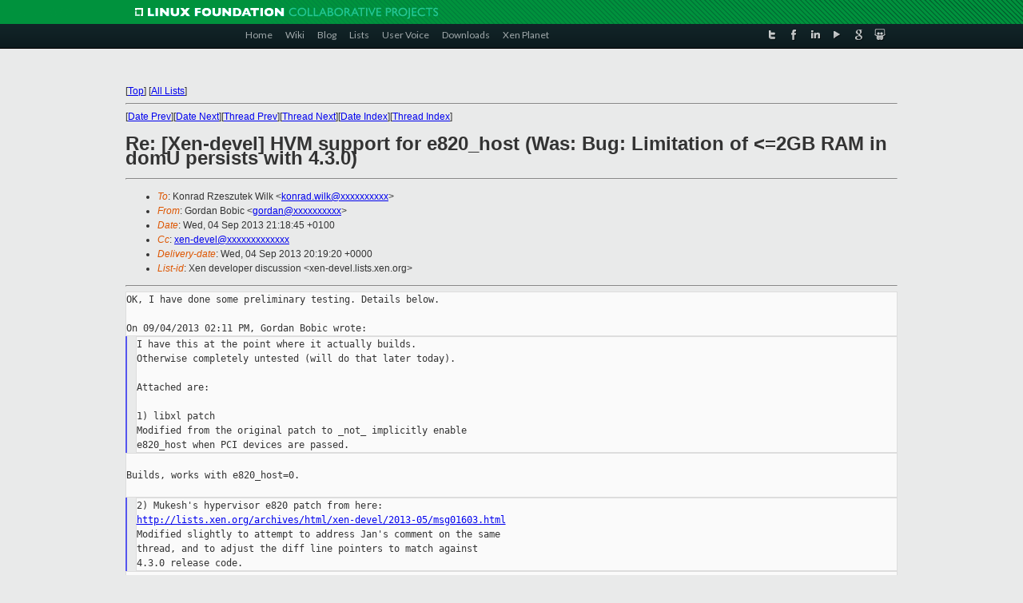

--- FILE ---
content_type: text/html
request_url: https://lists.xenproject.org/archives/html/xen-devel/2013-09/msg00263.html
body_size: 4384
content:
<!-- MHonArc v2.6.16 -->
<!--X-Subject: Re: [Xen&#45;devel] HVM support for e820_host (Was: Bug: Limitation of <=2GB RAM in domU persists with 4.3.0) -->
<!--X-From-R13: Ubeqna Pbovp <tbeqnaNobovpu.arg> -->
<!--X-Date: Wed, 04 Sep 2013 20:18:53 +0000 -->
<!--X-Message-Id: 522795A5.9000808@bobich.net -->
<!--X-Content-Type: multipart/mixed -->
<!--X-Reference: CAFLBxZZjvWchAr3SkcWOScgNxz5onZW8DX8H+hm_UzC&#45;sFDJjw@mail.gmail.com -->
<!--X-Reference: 51F19D11.1090200@bobich.net -->
<!--X-Reference: 51F1A54D.6070906@bobich.net -->
<!--X-Reference: 1374798084.10269.2.camel@hastur.hellion.org.uk -->
<!--X-Reference: f6491fbe3cad4b0cbf82edfa39d48ae9@mail.shatteredsilicon.net -->
<!--X-Reference: 20130729180431.GQ5848@phenom.dumpdata.com -->
<!--X-Reference: d9c2d7d24e6273e1a388dd4d2d50122e@mail.shatteredsilicon.net -->
<!--X-Reference: 20130903145934.GC1487@konrad&#45;lan.dumpdata.com -->
<!--X-Reference: 52263CBD.1090402@bobich.net -->
<!--X-Reference: 52264826.3010402@bobich.net -->
<!--X-Reference: 20130903210833.GB13777@phenom.dumpdata.com -->
<!--X-Reference: b794a0f2c62e4b830aec0474debec7ca@mail.shatteredsilicon.net -->
<!--X-Reference: fc202107abe69b1601858a683d6e74af@mail.shatteredsilicon.net -->
<!--X-Derived: txt2tA3RJxTQO.txt -->
<!--X-Derived: manSdU_IJ4Fqu.man -->
<!--X-Derived: txt3oR112QESq.txt -->
<!--X-Derived: txtmZD3adwRyy.txt -->
<!--X-Head-End-->
<!DOCTYPE html PUBLIC "-//W3C//DTD XHTML 1.0 Transitional//EN" "http://www.w3.org/TR/xhtml1/DTD/xhtml1-transitional.dtd">
<html xmlns="http://www.w3.org/1999/xhtml">
<head>
<meta http-equiv="Content-Type" content="text/html; charset=utf-8" />
<title>Xen project Mailing List</title>
</head>
<body bgcolor="#E9EAEA">
        
<link href="/archives/html/images/favicon.ico" rel="shortcut icon" type="image/vnd.microsoft.icon" />

<link href="/archives/html/css/layout.css" rel="stylesheet" type="text/css"/>

<link href="/archives/html/css/base.css" rel="stylesheet" type="text/css"/>
<link href="/archives/html/css/style1.css" rel="stylesheet" type="text/css"/>
<link href="/archives/html/css/menus.css" rel="stylesheet" type="text/css"/>
<link href="/archives/html/css/menus1.css" rel="stylesheet" type="text/css"/>
<link href='https://fonts.googleapis.com/css?family=Lato:400,700' rel='stylesheet' type='text/css'> 


<div class="green-header">
	<div class="mywrapper myclearfix">
		<img alt="" src="/archives/html/images/linux-foundation.png">
	</div>
</div>


<div class="myclearfix" id="mytoolbar">
	<div class="mywrapper myclearfix">
		<div class="float-left">				
			<div class="module smalltopmenu  deepest">
			<ul class="menu menu-line">
				<li class="level1 item435 active current"><a class="level1 active current" href="http://www.xenproject.org/"><span>Home</span></a></li>
				<li class="level1 item506"><a href="http://wiki.xenproject.org" class="item1 level1"><span>Wiki</span></a></li>
				<li class="level1 item507"><a href="http://blog.xenproject.org" class="item2 level1"><span>Blog</span></a></li>
				<li class="level1 item517"><a href="http://lists.xenproject.org" class="item3 level1"><span>Lists</span></a></li>
				<li class="level1 item508"><a href="http://xenorg.uservoice.com" class="item4 level1"><span>User Voice</span></a></li>
				<li class="level1 item509"><a href="http://www.xenproject.org/downloads.html" class="item5 level1"><span>Downloads</span></a></li>
				<li class="level1 item510"><a href="http://www.xenproject.org/xen-planet.html" class="item6 level1"><span>Xen Planet</span></a></li></ul>		
			</div>				
		</div>
							
		<div class="float-right"><div class="module socialmenu  deepest">
			<ul class="menu menu-line">
				<li class="level1 item511"><a href="https://twitter.com/xen_org" class="twitter level1"><span><span style="background-image: url('/archives/html/images/twitter-icon.png');" class="icon"> </span>Twitter</span></a></li>
				<li class="level1 item512"><a href="https://www.facebook.com/pages/The-Xen-Project/181712638644349" class="facebook level1"><span><span style="background-image: url('/archives/html/images/facebook-icon.png');" class="icon"> </span>Facebook</span></a></li>
				<li class="level1 item513"><a href="http://www.linkedin.com/groups?home=&amp;gid=167190" class="linkedin level1"><span><span style="background-image: url('/archives/html/images/linkedin-icon.png');" class="icon"> </span>LinkedIn</span></a></li>
				<li class="level1 item514"><a href="http://vimeo.com/channels/xen" class="vimeo level1"><span><span style="background-image: url('/archives/html/images/vimeo-icon.png');" class="icon"> </span>Vimeo</span></a></li>
				<li class="level1 item515"><a href="https://plus.google.com/b/109906712194947644104/109906712194947644104/about" class="googleplus level1"><span><span style="background-image: url('/archives/html/images/googleplus-icon.png');" class="icon"> </span>Google Plus</span></a></li>
				<li class="level1 item516"><a href="http://slideshare.net/xen_com_mgr/presentations" class="slideshare level1"><span><span style="background-image: url('/archives/html/images/slideshare-icon.png');" class="icon"> </span>Slideshare</span></a></li>
			</ul>		
			</div>
		</div>
	</div>
</div>
    

<p>&nbsp;</p>
<table cellpadding="0" align="center" width="970px">
  <tr>
    <td>
    <!-- start main -->



<div class="metaIdxNav">
<nobr>[<a href="../">Top</a>]</nobr>
<nobr>[<a href="/archives/html/">All Lists</a>]</nobr>
</div>
</center>
<!--X-Body-Begin-->
<!--X-User-Header-->
<!--X-User-Header-End-->
<!--X-TopPNI-->
<hr>
[<a href="msg00262.html">Date Prev</a>][<a href="msg00264.html">Date Next</a>][<a href="msg00165.html">Thread Prev</a>][<a href="msg00283.html">Thread Next</a>][<a href="index.html#00263">Date Index</a>][<a href="threads.html#00263">Thread Index</a>]
<!--X-TopPNI-End-->
<!--X-MsgBody-->
<!--X-Subject-Header-Begin-->
<h1>Re: [Xen-devel] HVM support for e820_host (Was: Bug: Limitation of &lt;=2GB RAM in domU persists with 4.3.0)</h1>
<hr>
<!--X-Subject-Header-End-->
<!--X-Head-of-Message-->
<ul>
<li><em>To</em>: Konrad Rzeszutek Wilk &lt;<a href="mailto:konrad.wilk@DOMAIN.HIDDEN">konrad.wilk@xxxxxxxxxx</a>&gt;</li>
<li><em>From</em>: Gordan Bobic &lt;<a href="mailto:gordan@DOMAIN.HIDDEN">gordan@xxxxxxxxxx</a>&gt;</li>
<li><em>Date</em>: Wed, 04 Sep 2013 21:18:45 +0100</li>
<li><em>Cc</em>: <a href="mailto:xen-devel@DOMAIN.HIDDEN">xen-devel@xxxxxxxxxxxxx</a></li>
<li><em>Delivery-date</em>: Wed, 04 Sep 2013 20:19:20 +0000</li>
<li><em>List-id</em>: Xen developer discussion &lt;xen-devel.lists.xen.org&gt;</li>
</ul>
<!--X-Head-of-Message-End-->
<!--X-Head-Body-Sep-Begin-->
<hr>
<!--X-Head-Body-Sep-End-->
<!--X-Body-of-Message-->
<pre style="margin: 0em;">
OK, I have done some preliminary testing. Details below.

On 09/04/2013 02:11 PM, Gordan Bobic wrote:
</pre><blockquote style="border-left: #5555EE solid 0.2em; margin: 0em; padding-left: 0.85em"><pre style="margin: 0em;">
I have this at the point where it actually builds.
Otherwise completely untested (will do that later today).

Attached are:

1) libxl patch
Modified from the original patch to _not_ implicitly enable
e820_host when PCI devices are passed.
</pre></blockquote><pre style="margin: 0em;">

Builds, works with e820_host=0.

</pre><blockquote style="border-left: #5555EE solid 0.2em; margin: 0em; padding-left: 0.85em"><pre style="margin: 0em;">
2) Mukesh's hypervisor e820 patch from here:
<a  rel="nofollow" href="http://lists.xen.org/archives/html/xen-devel/2013-05/msg01603.html">http://lists.xen.org/archives/html/xen-devel/2013-05/msg01603.html</a>
Modified slightly to attempt to address Jan's comment on the same
thread, and to adjust the diff line pointers to match against
4.3.0 release code.
</pre></blockquote><pre style="margin: 0em;">

Builds, works with e820_host=0.

</pre><blockquote style="border-left: #5555EE solid 0.2em; margin: 0em; padding-left: 0.85em"><pre style="margin: 0em;">
3) A patch based on Konrad's earlier in this thread, with
a few additions and changes to make it all compile.
</pre></blockquote><pre style="margin: 0em;">

</pre><tt>Causes the domU to fail to start. No obvious errors in any logs, but the 
</tt><tt>qemu-dm log simply stops before the usual point. There is blank white 
</tt><tt>screen on VNC console. It looks like domU crashes before it even starts 
</tt><tt>loading the OS.
</tt><pre style="margin: 0em;">

I have attached two qemu-dm logs:
qemu-dm-edi.log - without patch 3
qemu-dm-edi.log.2 - with patch 3

I also attached the output of xl dmesg in each case.

</pre><tt>With the 3rd patch applied, everything seems to stop just as the 
</tt><tt>hypervisor is about to log the E820 table for HVM1 (obvious if you diff 
</tt><tt>them).
</tt><pre style="margin: 0em;">

This may be related to what I did to get your patch to build, Konrad.
</pre><tt>The map never gets output, so either rc=-ENOSYS, or it crashes  during 
</tt><tt>the hypercall.
</tt><pre style="margin: 0em;">

</pre><tt>With e820_host=0, the e820 map should be exactly the same as it would 
</tt><tt>have been anyway, but something seems to go wrong during:
</tt><pre style="margin: 0em;">

rc = hypercall_memory_op ( XENMEM_memory_map, &amp;op);

Thoughts?

Gordan
</pre><p><strong>Attachment:
<a href="txt2tA3RJxTQO.txt" ><tt>qemu-dm-edi.log</tt></a></strong><br>
<em>Description:</em> Text document</p>
<p><strong>Attachment:
<a href="manSdU_IJ4Fqu.man" ><tt>qemu-dm-edi.log.2</tt></a></strong><br>
<em>Description:</em> Unix manual page</p>
<p><strong>Attachment:
<a href="txt3oR112QESq.txt" ><tt>dmesg.2.log</tt></a></strong><br>
<em>Description:</em> Text document</p>
<p><strong>Attachment:
<a href="txtmZD3adwRyy.txt" ><tt>dmesg.log</tt></a></strong><br>
<em>Description:</em> Text document</p>
<pre>_______________________________________________
Xen-devel mailing list
Xen-devel@xxxxxxxxxxxxx
<a  rel="nofollow" href="http://lists.xen.org/xen-devel">http://lists.xen.org/xen-devel</a>
</pre>
<!--X-Body-of-Message-End-->
<!--X-MsgBody-End-->
<!--X-Follow-Ups-->
<hr>
<!--X-Follow-Ups-End-->
<!--X-References-->
<ul><li><strong>References</strong>:
<ul>
<li><strong><a name="00073" href="msg00073.html">Re: [Xen-devel] Bug: Limitation of &lt;=2GB RAM in domU persists with 4.3.0</a></strong>
<ul><li><em>From:</em> Gordan Bobic</li></ul></li>
<li><strong><a name="00079" href="msg00079.html">Re: [Xen-devel] Bug: Limitation of &lt;=2GB RAM in domU persists with 4.3.0</a></strong>
<ul><li><em>From:</em> Konrad Rzeszutek Wilk</li></ul></li>
<li><strong><a name="00094" href="msg00094.html">[Xen-devel] HVM support for e820_host (Was: Bug: Limitation of &lt;=2GB RAM in domU persists with 4.3.0)</a></strong>
<ul><li><em>From:</em> Gordan Bobic</li></ul></li>
<li><strong><a name="00096" href="msg00096.html">Re: [Xen-devel] HVM support for e820_host (Was: Bug: Limitation of &lt;=2GB RAM in domU persists with 4.3.0)</a></strong>
<ul><li><em>From:</em> Gordan Bobic</li></ul></li>
<li><strong><a name="00098" href="msg00098.html">Re: [Xen-devel] HVM support for e820_host (Was: Bug: Limitation of &lt;=2GB RAM in domU persists with 4.3.0)</a></strong>
<ul><li><em>From:</em> Konrad Rzeszutek Wilk</li></ul></li>
<li><strong><a name="00150" href="msg00150.html">Re: [Xen-devel] HVM support for e820_host (Was: Bug: Limitation of &lt;=2GB RAM in domU persists with 4.3.0)</a></strong>
<ul><li><em>From:</em> Gordan Bobic</li></ul></li>
<li><strong><a name="00165" href="msg00165.html">Re: [Xen-devel] HVM support for e820_host (Was: Bug: Limitation of &lt;=2GB RAM in domU persists with 4.3.0)</a></strong>
<ul><li><em>From:</em> Gordan Bobic</li></ul></li>
</ul></li></ul>
<!--X-References-End-->
<!--X-BotPNI-->
<ul>
<li>Prev by Date:
<strong><a href="msg00262.html">[Xen-devel] [PATCHv2] tracing/events: Add bounce tracing to swiotbl</a></strong>
</li>
<li>Next by Date:
<strong><a href="msg00264.html">Re: [Xen-devel] [PATCH] tracing/events: Add bounce tracing to	swiotbl-xen</a></strong>
</li>
<li>Previous by thread:
<strong><a href="msg00165.html">Re: [Xen-devel] HVM support for e820_host (Was: Bug: Limitation of &lt;=2GB RAM in domU persists with 4.3.0)</a></strong>
</li>
<li>Next by thread:
<strong><a href="msg00283.html">Re: [Xen-devel] HVM support for e820_host (Was: Bug: Limitation of &lt;=2GB RAM in domU persists with 4.3.0)</a></strong>
</li>
<li>Index(es):
<ul>
<li><a href="index.html#00263"><strong>Date</strong></a></li>
<li><a href="threads.html#00263"><strong>Thread</strong></a></li>
</ul>
</li>
</ul>

<!--X-BotPNI-End-->
<!--X-User-Footer-->
<!--X-User-Footer-End-->

    <!-- end main -->
    </td>
  </tr>
</table>
<p>&nbsp;</p>

<div class="green-footer">
    <div class="mywrapper myclearfix">
    	<p>&copy;2013 Xen Project, A Linux Foundation Collaborative Project. All Rights Reserved. <br>
    Linux Foundation is a registered trademark of The Linux Foundation. <br>
    Xen Project is a trademark of The Linux Foundation.</p>		 
    </div> 
</div>

<link href="/archives/html/css/copyright.css" rel="stylesheet" type="text/css"/>
<hr>
<table cellpadding="0" align="center" width="970px">
  <tr valign="top">
    <td width="70px"><img src="/archives/html/images/rackspace.png" alt="Rackspace"></td>
    <td class="footnote">        
        <p>Lists.xenproject.org is hosted with <a href="http://www.rackspace.com/">RackSpace</a>, monitoring our<br>
           servers 24x7x365 and backed by RackSpace's Fanatical Support&reg;.</p>
    </td>
  </tr>
</table>

<!-- Asynchronous tracking code for Xen Project  -->
<script type="text/javascript">

var _gaq = _gaq || [];
_gaq.push(['_setAccount', 'UA-40152447-1']);
_gaq.push(['_setDomainName', 'xenproject.org']);
_gaq.push(['_trackPageview']);

(function() {
var ga = document.createElement('script'); ga.type = 'text/javascript'; ga.async = true;
ga.src = ('https:' == document.location.protocol ? 'https://ssl' : 'http://www') + '.google-analytics.com/ga.js';
var s = document.getElementsByTagName('script')[0]; s.parentNode.insertBefore(ga, s);
})();

</script>


</body>
</html>

